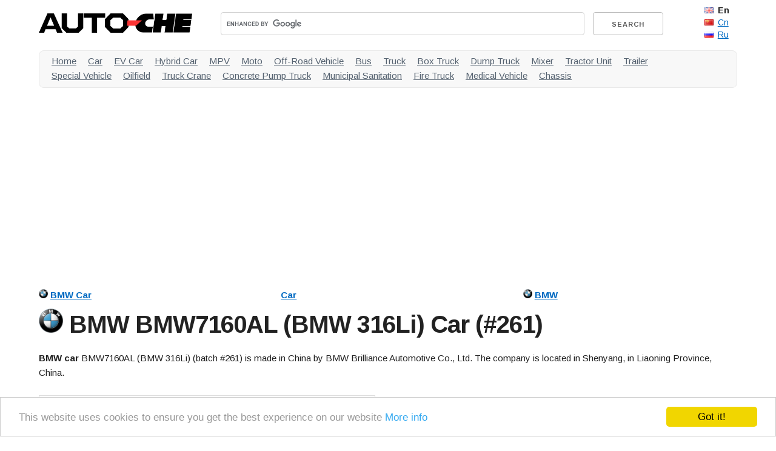

--- FILE ---
content_type: text/html; charset=UTF-8
request_url: https://auto-che.com/v/bmw/bmw7160al-bmw-316li-261-bmw.html
body_size: 5881
content:
<!DOCTYPE html><html lang="en"><head><meta charset="utf-8"><title>BMW BMW7160AL (BMW 316Li) Car (Batch #261) Made in China (Auto-Che.com)</title><meta name="robots" content="index, follow"><meta name="viewport" content="width=device-width, initial-scale=1"><link rel="canonical" href="https://auto-che.com/v/bmw/bmw7160al-bmw-316li-261-bmw.html"><link href="https://fonts.googleapis.com/css?family=Arimo:400,700&subset=latin" rel="stylesheet" type="text/css"><link rel="stylesheet" href="https://auto-che.com/theme/easy/normalize.css"><link rel="stylesheet" href="https://auto-che.com/theme/easy/skeleton.css"><link rel="stylesheet" href="https://auto-che.com/theme/easy/che.css"><link rel="stylesheet" href="https://auto-che.com/theme/static/js/social-likes/flat1.css"><script src="https://ajax.googleapis.com/ajax/libs/jquery/1.11.2/jquery.min.js"></script><script src="https://auto-che.com/theme/static/js/social-likes/social-likes.min.js"></script><script src="https://auto-che.com/theme/static/js/social-likes/linkedin.js"></script><link rel="stylesheet" href="https://auto-che.com/theme/static/js/magnific-popup/magnific-popup.css"><script type="text/javascript" src="https://auto-che.com/theme/static/js/magnific-popup/jquery.magnific-popup.min.js"></script><script type="text/javascript" src="https://auto-che.com/theme/js/lbx.init.js"></script><link rel="icon" type="image/png" href="https://img.auto-che.com/logo/qfd/bmw.png"><meta property="og:description" content="BMW car BMW7160AL (BMW 316Li) (batch #261) is made in China by BMW Brilliance Automotive Co., Ltd."><meta property="og:image" content="https://img.auto-che.com/photo/small/bmw/bmw7160al-bmw-316li-261-bmw.jpg"><meta property="og:locale" content="en_GB"><meta property="og:title" content="BMW BMW7160AL (BMW 316Li) Car (#261) Made In China"><meta property="og:type" content="product.item"><meta property="og:url" content="https://auto-che.com/v/bmw/bmw7160al-bmw-316li-261-bmw.html"><meta name="google-translate-customization" content="9697428fad492dc3-d800661adabc1e42-ga756814267122111-c"><script type="text/javascript">window.cookieconsent_options = {"message":"This website uses cookies to ensure you get the best experience on our website","dismiss":"Got it!","learnMore":"More info","link":"https://auto-che.com/privacy.php","theme":"light-bottom"};</script><script type="text/javascript" src="//cdnjs.cloudflare.com/ajax/libs/cookieconsent2/1.0.9/cookieconsent.min.js"></script><script async src="//pagead2.googlesyndication.com/pagead/js/adsbygoogle.js"></script><script>(adsbygoogle = window.adsbygoogle || []).push({ google_ad_client: "ca-pub-6038629931113382", enable_page_level_ads: true });</script></head><body><div class="container"><header><div class="r hdr"><div class="w3 c"><a href="https://auto-che.com/"><img src="https://auto-che.com/theme/easy/logo2.png" class="acl" alt="AUTO-CHE" title="AUTO-CHE"></a></div><div class="w8 c"><form action="https://auto-che.com/search.php" id="cse-search-box"><div><input type="hidden" name="cx" value="partner-pub-6038629931113382:4545295436" /><input type="hidden" name="cof" value="FORID:10" /><input type="hidden" name="ie" value="UTF-8" /><input type="text" name="q" size="30" /> <input type="submit" name="sa" value="Search" /></div></form><script type="text/javascript" src="https://www.google.com/coop/cse/brand?form=cse-search-box&amp;lang=en"></script></div><div class="w1 c lng"><span><img src="https://auto-che.com/theme/easy/gb.gif" alt="English">En</span><br><a href="https://auto-che.com/cn/v/bmw/bmw7160al-bmw-316li-261-bmw.html" target="_blank" rel="nofollow"><img src="https://auto-che.com/theme/easy/cn.gif" alt="Chinese">Cn</a><br><a href="https://auto-che.com/ru/v/bmw/bmw7160al-bmw-316li-261-bmw.html" target="_blank" rel="nofollow"><img src="https://auto-che.com/theme/easy/ru.gif" alt="Russian">Ru</a></div></div></header><nav><div class="r"><div class="w12 c main-menu"><ul><li><a href="https://auto-che.com/">home</a></li> <li><a href="https://auto-che.com/t/car.html">car</a></li> <li><a href="https://auto-che.com/t/ev-car.html">EV car</a></li> <li><a href="https://auto-che.com/t/hybrid-car.html">hybrid car</a></li> <li><a href="https://auto-che.com/t/mpv-minivan-minibus.html">MPV</a></li> <li><a href="https://auto-che.com/t/moto.html">moto</a></li> <li><a href="https://auto-che.com/t/off-road-vehicle.html">off-road vehicle</a></li> <li><a href="https://auto-che.com/t/bus.html">bus</a></li> <li><a href="https://auto-che.com/t/truck.html">truck</a></li> <li><a href="https://auto-che.com/t/box-van-truck.html">box truck</a></li> <li><a href="https://auto-che.com/t/dump-truck.html">dump truck</a></li> <li><a href="https://auto-che.com/t/concrete-mixer-truck.html">mixer</a></li> <li><a href="https://auto-che.com/t/tractor-unit.html">tractor unit</a></li> <li><a href="https://auto-che.com/t/trailer.html">trailer</a></li> <li><a href="https://auto-che.com/t/special-purpose-vehicle.html">special vehicle</a></li> <li><a href="https://auto-che.com/t/oilfield-special-vehicle.html">oilfield</a></li> <li><a href="https://auto-che.com/t/truck-crane.html">truck crane</a></li> <li><a href="https://auto-che.com/t/concrete-pump-truck.html">concrete pump truck</a></li> <li><a href="https://auto-che.com/t/municipal-sanitation-truck.html">municipal sanitation</a></li> <li><a href="https://auto-che.com/t/fire-truck.html">fire truck</a></li> <li><a href="https://auto-che.com/t/medical-vehicle.html">medical vehicle</a></li> <li><a href="https://auto-che.com/t/chassis.html">chassis</a></li></ul></div></div></nav></div><div class="container"><aside><div class="r"><div class="w12 c"><div class="awb"><script async src="//pagead2.googlesyndication.com/pagead/js/adsbygoogle.js"></script><!-- auto-che.com(top) --><ins class="adsbygoogle" style="display:block" data-ad-client="ca-pub-6038629931113382" data-ad-slot="1892880231" data-ad-format="auto" data-full-width-responsive="true"></ins><script>(adsbygoogle = window.adsbygoogle || []).push({});</script></div></div></div></aside><nav><div class="r"><div class="w4 c uo"><p><img itemprop="logo" src="https://img.auto-che.com/logo/qis/bmw.png" alt="BMW logo" title="BMW"> <a href="https://auto-che.com/b/bmw/car.html">BMW Car</a></p></div><div class="w4 c uo"><p><a href="https://auto-che.com/t/car.html">Car</a></p></div><div class="w4 c uo"><p><img itemprop="logo" src="https://img.auto-che.com/logo/qis/bmw.png" alt="BMW logo" title="BMW"> <a href="https://auto-che.com/b/bmw.html">BMW</a></p></div></div></nav><div itemscope itemtype="http://schema.org/Product" class="s"><article><div class="r"><div class="w12 c"><h1 itemprop="name"><img itemprop="logo" src="https://img.auto-che.com/logo/qim/bmw.png" alt="BMW" title="BMW"> BMW BMW7160AL (BMW 316Li) Car (#261)</h1></div></div><div class="r"><div class="w12 c"><p itemprop="description"><strong>BMW car</strong> BMW7160AL (BMW 316Li) (batch #261) is made in China by BMW Brilliance Automotive Co., Ltd. The company is located in Shenyang, in Liaoning Province, China.</p></div></div><div class="r"><div class="w6 c vv"><a id="ima" class="lbx" href="https://img.auto-che.com/photo/big/bmw/bmw7160al-bmw-316li-261-bmw.jpg" title="Photo"><img itemprop="image" id="imi" src="https://img.auto-che.com/photo/big/bmw/bmw7160al-bmw-316li-261-bmw.jpg" alt="BMW BMW7160AL (BMW 316Li) car"></a><p>BMW7160AL (BMW 316Li)</p><div class="ga"><a class="lbx" href="https://img.auto-che.com/photo/big/bmw/bmw7160al-bmw-316li-261-bmw.jpg" onmouseover="document.getElementById('ima').href=this.href;document.getElementById('imi').src=this.href" title="Photo"><span></span><img itemprop="image" src="https://img.auto-che.com/photo/big/bmw/bmw7160al-bmw-316li-261-bmw.jpg" alt="BMW BMW7160AL (BMW 316Li) car"></a> <a class="lbx" href="https://img.auto-che.com/photo/big/bmw/bmw7160al-bmw-316li-261-bmw-1.jpg" onmouseover="document.getElementById('ima').href=this.href;document.getElementById('imi').src=this.href" title="Photo"><span></span><img itemprop="image" src="https://img.auto-che.com/photo/big/bmw/bmw7160al-bmw-316li-261-bmw-1.jpg" alt="BMW BMW7160AL (BMW 316Li) car"></a> <a class="lbx" href="https://img.auto-che.com/photo/big/bmw/bmw7160al-bmw-316li-261-bmw-2.jpg" onmouseover="document.getElementById('ima').href=this.href;document.getElementById('imi').src=this.href" title="Photo"><span></span><img itemprop="image" src="https://img.auto-che.com/photo/big/bmw/bmw7160al-bmw-316li-261-bmw-2.jpg" alt="BMW BMW7160AL (BMW 316Li) car"></a> <a class="lbx" href="https://img.auto-che.com/photo/big/bmw/bmw7160al-bmw-316li-261-bmw-3.jpg" onmouseover="document.getElementById('ima').href=this.href;document.getElementById('imi').src=this.href" title="Photo"><span></span><img itemprop="image" src="https://img.auto-che.com/photo/big/bmw/bmw7160al-bmw-316li-261-bmw-3.jpg" alt="BMW BMW7160AL (BMW 316Li) car"></a></div><h5><img itemprop="logo" src="https://img.auto-che.com/logo/qis/bmw.png" alt="BMW logo" title="BMW"> Overview</h5><table><tbody><tr><td>Model</td><td itemprop="model">BMW7160AL (BMW 316Li)</td></tr><tr><td>Brand Name</td><td><a class="vl" href="https://auto-che.com/b/bmw.html" title="BMW"><img itemprop="logo" src="https://img.auto-che.com/logo/qlm/bmw.png" alt="BMW logo" title="BMW"></a><a itemprop="brand" href="https://auto-che.com/b/bmw.html">BMW</a></td></tr><tr><td>Bulletin</td><td>#261</td></tr><tr><td>Type of vehicle</td><td><a href="https://auto-che.com/t/car.html">Car</a></td></tr><tr><td>VIN</td><td class="vi"><ul><li>LBV3M010×××××××××</li></ul></td></tr><tr><td>Country of origin</td><td>China</td></tr><tr><td>Chassis</td><td>unibody</td></tr></tbody></table></div><div class="w6 c vm"><aside><div class="awb"><script async src="//pagead2.googlesyndication.com/pagead/js/adsbygoogle.js"></script><!-- auto-che.com(v9) --><ins class="adsbygoogle" style="display:block" data-ad-client="ca-pub-6038629931113382" data-ad-slot="4604171032" data-ad-format="auto" data-full-width-responsive="true"></ins><script>(adsbygoogle = window.adsbygoogle || []).push({});</script></div></aside><h5>Manufacturer Profile</h5><table itemprop="manufacturer" itemscope itemtype="http://schema.org/Organization" class="ufw"><tbody><tr><td>Manufacturer</td><td><a itemprop="url" href="https://auto-che.com/m/bmw-brilliance-automotive-co-ltd.html"><span itemprop="name">BMW Brilliance Automotive Co., Ltd.</span></a></td></tr><tr><td>Brands</td><td><ul class="iul ub"><li itemprop="brand" itemscope itemtype="http://schema.org/Brand"><a itemprop="url" href="https://auto-che.com/b/bmw.html"><img itemprop="logo" src="https://img.auto-che.com/logo/qis/bmw.png" alt="BMW logo" title="BMW"> <strong itemprop="name">BMW</strong></a>,</li> <li itemprop="brand" itemscope itemtype="http://schema.org/Brand"><a itemprop="url" href="https://auto-che.com/b/zinoro.html"><span itemprop="name">Zinoro</span></a></li> </ul></td></tr><tr><td>Type of manufacturer</td><td>Car manufacturer</td></tr><tr><td>City</td><td><a href="https://auto-che.com/p/liaoning.html#shenyang">Shenyang</a></td></tr><tr><td>Province (Region)</td><td><a href="https://auto-che.com/p/liaoning.html">Liaoning Province</a></td></tr><tr><td>Country</td><td>China</td></tr><tr><td>Number of vehicles<sup>*</sup></td><td>143 models<br>(241 items total)</td></tr><tr><td colspan="2">* A number of models manufactured by BMW Brilliance Automotive Co., Ltd. found in Auto-che.com vehicle database</td></tr></tbody></table></div></div><div class="r"><div class="w12 c vv"><h5><img itemprop="logo" src="https://img.auto-che.com/logo/qis/bmw.png" alt="BMW logo" title="BMW"> Technical specifications</h5><table class="ee"><colgroup><col class="tc1"><col class="tc2"><col class="tc3"><col class="tc4"><col class="tc5"><col class="tc6"><col class="tc7"><col class="tc8"></colgroup><thead><tr><th>#</th><th>Engine model</th><th colspan="3">Engine displacement</th><th colspan="2">Engine power</th><th>Engine manufacturer</th></tr></thead><tbody><tr><td>1</td><td>N13B16A</td><td>1598&nbsp;cc</td><td>1.6&nbsp;L</td><td class="nobr">98 cu&thinsp;in</td><td>111&nbsp;kW</td><td>151&nbsp;hp</td><td class="eem">BMW AG</td></tr></tbody></table></div></div><div class="r"><div class="w7 c vv vvw"><table><colgroup><col class="tc1"><col class="tc2"><col class="tc3"><col class="tc4"><col class="tc5"></colgroup><thead><tr><th colspan="5">Performance</th></tr></thead><tbody><tr><td>Fuel</td><td colspan="4">gasoline</td></tr><tr><td>Environmental standard</td><td colspan="4">GB18352.5-2013</td></tr><tr><td>Maximum speed</td><td colspan="2">210&nbsp;km/h</td><td colspan="2">131&nbsp;mph</td></tr><tr><td>ABS</td><td colspan="4">have</td></tr></tbody></table><table><colgroup><col class="tc1"><col class="tc2"><col class="tc3"><col class="tc4"><col class="tc5"></colgroup><thead><tr><th colspan="5">Capacity</th></tr></thead><tbody><tr><td>Passenger capacity (including driver)</td><td colspan="4">5</td></tr></tbody></table><table><colgroup><col class="tc1"><col class="tc2"><col class="tc3"><col class="tc4"><col class="tc5"></colgroup><thead><tr><th colspan="5">Weights and Ground pressure</th></tr></thead><tbody><tr><td>Curb weight</td><td>1510&nbsp;kg</td><td colspan="2">1.5&nbsp;t</td><td>3,329&nbsp;lbs</td></tr><tr><td>Gross vehicle weight rating</td><td>1935&nbsp;kg</td><td colspan="2">1.9&nbsp;t</td><td>4,266&nbsp;lbs</td></tr><tr><td>Axle load distribution</td><td colspan="4">810&nbsp;kg&nbsp;/ 1125&nbsp;kg<hr>0.8&nbsp;t&nbsp;/ 1.1&nbsp;t<hr>1,786&nbsp;lbs&nbsp;/ 2,480&nbsp;lbs</td></tr></tbody></table><table><colgroup><col class="tc1"><col class="tc2"><col class="tc3"><col class="tc4"><col class="tc5"></colgroup><thead><tr><th colspan="5">Dimensions</th></tr></thead><tbody><tr><td>Overall length</td><td colspan="2">4734&nbsp;mm</td><td colspan="2">15&prime;7&Prime;</td></tr><tr><td>Overall width</td><td colspan="2">1811&nbsp;mm</td><td colspan="2">6&prime;0&Prime;</td></tr><tr><td>Overall height</td><td colspan="2">1453&nbsp;mm</td><td colspan="2">4&prime;10&Prime;</td></tr></tbody></table><table><colgroup><col class="tc1"><col class="tc2"><col class="tc3"><col class="tc4"><col class="tc5"></colgroup><thead><tr><th colspan="5">Undercarriage and Suspension</th></tr></thead><tbody><tr><td>Number of axles</td><td colspan="4">2</td></tr><tr><td>Wheelbase</td><td colspan="2">2920&nbsp;mm</td><td colspan="2">9&prime;7&Prime;</td></tr><tr><td>Front track</td><td colspan="2">1543&nbsp;mm,<br>1531&nbsp;mm,<br>1537&nbsp;mm</td><td colspan="2">5&prime;1&Prime;,<br>5&prime;1&Prime;,<br>5&prime;1&Prime;</td></tr><tr><td>Rear track</td><td colspan="2">1584&nbsp;mm,<br>1572&nbsp;mm,<br>1552&nbsp;mm</td><td colspan="2">5&prime;3&Prime;,<br>5&prime;2&Prime;,<br>5&prime;2&Prime;</td></tr><tr><td>Front overhang</td><td colspan="2">776&nbsp;mm</td><td colspan="2">2&prime;7&Prime;</td></tr><tr><td>Rear overhang</td><td colspan="2">1038&nbsp;mm</td><td colspan="2">3&prime;5&Prime;</td></tr><tr><td>Angle of approach</td><td colspan="4">18&deg;</td></tr><tr><td>Angle of departure</td><td colspan="4">17&deg;</td></tr><tr><td>Leaf springs</td><td colspan="4">-&nbsp;/ -</td></tr></tbody></table><table><colgroup><col class="tc1"><col class="tc2"><col class="tc3"><col class="tc4"><col class="tc5"></colgroup><thead><tr><th colspan="5">Tyres and Wheels</th></tr></thead><tbody><tr><td>Number of tyres</td><td colspan="4">4</td></tr><tr><td>Tyres dimension</td><td colspan="4">205/60 R16, 225/50 R17, 225/45 R18/255/40 R18</td></tr></tbody></table><table><colgroup><col class="tc1"><col class="tc2"><col class="tc3"><col class="tc4"><col class="tc5"></colgroup><thead><tr><th colspan="5">Miscellaneous</th></tr></thead><tbody><tr><td>Steering control</td><td colspan="4">steering wheel</td></tr></tbody></table></div><div class="w5 c vm"><aside><div class="awb"><br><script async src="//pagead2.googlesyndication.com/pagead/js/adsbygoogle.js"></script><!-- auto-che.com(v10) --><ins class="adsbygoogle" style="display:block" data-ad-client="ca-pub-6038629931113382" data-ad-slot="2987837033" data-ad-format="auto" data-full-width-responsive="true"></ins><script>(adsbygoogle = window.adsbygoogle || []).push({});</script></div></aside><h5>Additional Information</h5><p class="ai">Power is rated power, the maximum net power of 100KW; corresponding to different tire tread has three sets of values: 1) 205 / 60R16 Front track: After 1543 Wheelbase 1584; 2) 225 / 50R17 Front track 1531 Rear track 1572; 3) before: after 225 / 45R18: 255 / 40R18 Front track: After 1537 Wheelbase: 1552; ABS model: DSCMK100, ABS production plant: ContiTeves (Ate) / Continental Thai Automotive Systems (Shanghai) Co., Ltd. ; optional side Stocks bar, optional side apron trim strips, optional front bumper trim, election put the grille, optional headlamp, optional exhaust tail pipe decorative cover, optional cruise sensor , optional headlamp washers, optional logo, optional rear camera, optional rear-view mirror inside the camera, front bumper, side optional camera, sensor, optional roof trim, optional rear trim, Optional camera outside mirrors, optional side column trim, optional rims, optional trunk lid trim, optional front / rear bumper.</p></div></div></article><aside><section><div class="r"><div class="w12 c"><h4><img itemprop="logo" src="https://img.auto-che.com/logo/qis/bmw.png" alt="BMW logo" title="BMW"> <a href="https://auto-che.com/b/bmw/car.html">BMW Car</a></h4></div></div><div class="r"><div itemprop="isRelatedTo" itemscope itemtype="http://schema.org/Product" class="w3 c di"><article><a itemprop="url" href="https://auto-che.com/v/bmw/bmw7300gl-bmw-335li-256-bmw.html"><img itemprop="image" class="ufw" src="https://img.auto-che.com/photo/small/bmw/bmw7300al-bmw-335li-235-bmw.jpg" alt="BMW BMW7300GL (BMW 335Li) car"></a><p><img itemprop="logo" src="https://img.auto-che.com/logo/qis/bmw.png" alt="BMW logo" title="BMW"> <a itemprop="url" href="https://auto-che.com/v/bmw/bmw7300gl-bmw-335li-256-bmw.html"><strong><span itemprop="brand" itemscope itemtype="http://schema.org/Brand"><span itemprop="name">BMW</span></span></strong> <span itemprop="name">BMW7300GL (BMW 335Li)</span></a> <span>(batch #256)</span></p><ul><li><a href="https://auto-che.com/b/bmw/car.html">BMW car</a></li> <li>Engine: N55B30A</li> <li>Displacement (cc): 2979</li> <li>Power (kW): 250</li> <li>Seating capacity: 5</li> <li>Gross weight (kg): 2080</li> <li><div class="lqhs"><img src="https://img.auto-che.com/logo/qhs/bmw.png" alt="BMW" title="BMW"></div></li></ul></article></div><div itemprop="isRelatedTo" itemscope itemtype="http://schema.org/Product" class="w3 c di"><article><a itemprop="url" href="https://auto-che.com/v/bmw/bmw7200jl-bmw-320li-256-bmw.html"><img itemprop="image" class="ufw" src="https://img.auto-che.com/photo/small/bmw/bmw7200cl-bmw-320li-242-bmw.jpg" alt="BMW BMW7200JL (BMW 320Li) car"></a><p><img itemprop="logo" src="https://img.auto-che.com/logo/qis/bmw.png" alt="BMW logo" title="BMW"> <a itemprop="url" href="https://auto-che.com/v/bmw/bmw7200jl-bmw-320li-256-bmw.html"><strong><span itemprop="brand" itemscope itemtype="http://schema.org/Brand"><span itemprop="name">BMW</span></span></strong> <span itemprop="name">BMW7200JL (BMW 320Li)</span></a> <span>(batch #256)</span></p><ul><li><a href="https://auto-che.com/b/bmw/car.html">BMW car</a></li> <li>Engine: N20B20D</li> <li>Displacement (cc): 1997</li> <li>Power (kW): 150</li> <li>Seating capacity: 5</li> <li>Gross weight (kg): 1945</li> <li><div class="lqhs"><img src="https://img.auto-che.com/logo/qhs/bmw.png" alt="BMW" title="BMW"></div></li></ul></article></div><div itemprop="isRelatedTo" itemscope itemtype="http://schema.org/Product" class="w3 c di"><article><a itemprop="url" href="https://auto-che.com/v/bmw/bmw7200gl-bmw-328li-256-bmw.html"><img itemprop="image" class="ufw" src="https://img.auto-che.com/photo/small/bmw/bmw7200gl-bmw-328li-256-bmw.jpg" alt="BMW BMW7200GL (BMW 328Li) car"></a><p><img itemprop="logo" src="https://img.auto-che.com/logo/qis/bmw.png" alt="BMW logo" title="BMW"> <a itemprop="url" href="https://auto-che.com/v/bmw/bmw7200gl-bmw-328li-256-bmw.html"><strong><span itemprop="brand" itemscope itemtype="http://schema.org/Brand"><span itemprop="name">BMW</span></span></strong> <span itemprop="name">BMW7200GL (BMW 328Li)</span></a> <span>(batch #256)</span></p><ul><li><a href="https://auto-che.com/b/bmw/car.html">BMW car</a></li> <li>Engine: N20B20C</li> <li>Displacement (cc): 1997</li> <li>Power (kW): 200</li> <li>Seating capacity: 5</li> <li>Gross weight (kg): 2095</li> <li><div class="lqhs"><img src="https://img.auto-che.com/logo/qhs/bmw.png" alt="BMW" title="BMW"></div></li></ul></article></div><div itemprop="isRelatedTo" itemscope itemtype="http://schema.org/Product" class="w3 c di"><article><a itemprop="url" href="https://auto-che.com/v/bmw/bmw7301ul-bmw-535li-256-bmw.html"><img itemprop="image" class="ufw" src="https://img.auto-che.com/photo/small/bmw/bmw7301ul-bmw-535li-256-bmw.jpg" alt="BMW BMW7301UL (BMW 535Li) car"></a><p><img itemprop="logo" src="https://img.auto-che.com/logo/qis/bmw.png" alt="BMW logo" title="BMW"> <a itemprop="url" href="https://auto-che.com/v/bmw/bmw7301ul-bmw-535li-256-bmw.html"><strong><span itemprop="brand" itemscope itemtype="http://schema.org/Brand"><span itemprop="name">BMW</span></span></strong> <span itemprop="name">BMW7301UL (BMW 535Li)</span></a> <span>(batch #256)</span></p><ul><li><a href="https://auto-che.com/b/bmw/car.html">BMW car</a></li> <li>Engine: N55B30A</li> <li>Displacement (cc): 2979</li> <li>Power (kW): 250</li> <li>Seating capacity: 5</li> <li>Gross weight (kg): 2355</li> <li><div class="lqhs"><img src="https://img.auto-che.com/logo/qhs/bmw.png" alt="BMW" title="BMW"></div></li></ul></article></div></div><div class="r"><div class="w12 c sa"><a class="b bp" href="https://auto-che.com/b/bmw/car.html">show all</a> <a class="b" href="https://auto-che.com/b/bmw.html"><img itemprop="logo" src="https://img.auto-che.com/logo/qis/bmw.png" alt="BMW logo" title="BMW"> other BMW vehicles</a></div></div></section><section><div class="r"><div class="w12 c"><h4><a href="https://auto-che.com/t/car.html">China manufactured Car</a></h4></div></div><div class="r"><div itemprop="isRelatedTo" itemscope itemtype="http://schema.org/Product" class="w3 c di"><article><a itemprop="url" href="https://auto-che.com/v/bj/bj7131b3db-270-baw.html"><img itemprop="image" class="ufw" src="https://img.auto-che.com/photo/small/bj/bj7130b3d-233-baw.jpg" alt="BAIC BAW BJ7131B3DB car"></a><p><img itemprop="logo" src="https://img.auto-che.com/logo/qis/baic-baw.png" alt="BAIC BAW logo" title="BAIC BAW"> <a itemprop="url" href="https://auto-che.com/v/bj/bj7131b3db-270-baw.html"><strong><span itemprop="brand" itemscope itemtype="http://schema.org/Brand"><span itemprop="name">BAIC BAW</span></span></strong> <span itemprop="name">BJ7131B3DB</span></a> <span>(batch #270)</span></p><ul><li><a href="https://auto-che.com/b/baw/car.html">BAIC BAW car</a></li> <li>Engine: A131</li> <li>Displacement (cc): 1332</li> <li>Power (kW): 75</li> <li>Seating capacity: 5</li> <li>Gross weight (kg): 1491</li> <li><div class="lqhs"><img src="https://img.auto-che.com/logo/qhs/baic-baw.png" alt="BAIC BAW" title="BAIC BAW"></div></li></ul></article></div><div itemprop="isRelatedTo" itemscope itemtype="http://schema.org/Product" class="w3 c di"><article><a itemprop="url" href="https://auto-che.com/v/sy/sy7150b3sbag-268-zhonghua.html"><img itemprop="image" class="ufw" src="https://img.auto-che.com/photo/small/sy/sy7150b2zbag-264-zhonghua.jpg" alt="Brilliance SY7150B3SBAG car"></a><p><img itemprop="logo" src="https://img.auto-che.com/logo/qis/brilliance.png" alt="Brilliance logo" title="Brilliance"> <a itemprop="url" href="https://auto-che.com/v/sy/sy7150b3sbag-268-zhonghua.html"><strong><span itemprop="brand" itemscope itemtype="http://schema.org/Brand"><span itemprop="name">Brilliance</span></span></strong> <span itemprop="name">SY7150B3SBAG</span></a> <span>(batch #268)</span></p><ul><li><a href="https://auto-che.com/b/brilliance/car.html">Brilliance car</a></li> <li>Engine: BM15TC</li> <li>Displacement (cc): 1498</li> <li>Power (kW): 110</li> <li>Seating capacity: 5</li> <li>Gross weight (kg): 1725</li> <li><div class="lqhs"><img src="https://img.auto-che.com/logo/qhs/brilliance.png" alt="Brilliance" title="Brilliance"></div></li></ul></article></div><div itemprop="isRelatedTo" itemscope itemtype="http://schema.org/Product" class="w3 c di"><article><a itemprop="url" href="https://auto-che.com/v/csa/csa7131mdmd-268-mingjue.html"><img itemprop="image" class="ufw" src="https://img.auto-che.com/photo/small/csa/csa7131mdmd-268-mingjue.jpg" alt="MG CSA7131MDMD car"></a><p><img itemprop="logo" src="https://img.auto-che.com/logo/qis/mg.png" alt="MG logo" title="MG"> <a itemprop="url" href="https://auto-che.com/v/csa/csa7131mdmd-268-mingjue.html"><strong><span itemprop="brand" itemscope itemtype="http://schema.org/Brand"><span itemprop="name">MG</span></span></strong> <span itemprop="name">CSA7131MDMD</span></a> <span>(batch #268)</span></p><ul><li><a href="https://auto-che.com/b/mingjue/car.html">MG car</a></li> <li>Engine: 13S4F</li> <li>Displacement (cc): 1343</li> <li>Power (kW): 68</li> <li>Seating capacity: 5</li> <li>Gross weight (kg): 1535</li> <li><div class="lqhs"><img src="https://img.auto-che.com/logo/qhs/mg.png" alt="MG" title="MG"></div></li></ul></article></div><div itemprop="isRelatedTo" itemscope itemtype="http://schema.org/Product" class="w3 c di"><article><a itemprop="url" href="https://auto-che.com/v/jl/jl7202c02-262-emgrand.html"><img itemprop="image" class="ufw" src="https://img.auto-che.com/photo/small/jl/jl7242c01-255-emgrand.jpg" alt="Emgrand JL7202C02 car"></a><p><a itemprop="url" href="https://auto-che.com/v/jl/jl7202c02-262-emgrand.html"><strong><span itemprop="brand" itemscope itemtype="http://schema.org/Brand"><span itemprop="name">Emgrand</span></span></strong> <span itemprop="name">JL7202C02</span></a> <span>(batch #262)</span></p><ul><li><a href="https://auto-che.com/b/emgrand/car.html">Emgrand car</a></li> <li>Engine: JLD-4G20</li> <li>Displacement (cc): 1997</li> <li>Power (kW): 104</li> <li>Seating capacity: 5</li> <li>Gross weight (kg): 1920</li> <li></li></ul></article></div></div><div class="r"><div class="w12 c sa"><a class="b bp" href="https://auto-che.com/t/car.html">show all</a></div></div></section></aside></div><aside><div class="r"><div class="w12 c"><div class="awb"><script async src="//pagead2.googlesyndication.com/pagead/js/adsbygoogle.js"></script><!-- auto-che(rec_con) --><ins class="adsbygoogle" style="display:block" data-ad-client="ca-pub-6038629931113382" data-ad-slot="5923382634" data-ad-format="autorelaxed"></ins><script>(adsbygoogle = window.adsbygoogle || []).push({});</script></div></div></div></aside><aside><div class="r"><div class="w12 c soc"><div class="social-likes"><div class="facebook" title="Share link on Facebook">Facebook</div> <div class="twitter" title="Share link on Twitter">Twitter</div> <div class="plusone" title="Share link on Google+">Google+</div> <div class="linkedin" title="Share link on LinkedIn">LinkedIn</div></div></div></div></aside><aside><div class="r"><div class="w12 c gtr"><div id="google_translate_element"></div><script type="text/javascript">function googleTranslateElementInit(){new google.translate.TranslateElement({pageLanguage: 'en', layout: google.translate.TranslateElement.FloatPosition.TOP_LEFT, gaTrack: true, gaId: 'UA-62346257-1'}, 'google_translate_element');}</script><script type="text/javascript" src="//translate.google.com/translate_a/element.js?cb=googleTranslateElementInit"></script></div></div></aside><footer><div class="r btm"><div class="w2 c"><img src="https://auto-che.com/theme/easy/auto-che.com.png" class="acq" alt="QR-code" title="AUTO-CHE.COM"></div><div class="w10 c"><img src="https://auto-che.com/theme/easy/logo2.png" class="acl" alt="AUTO-CHE" title="AUTO-CHE"><p>China cars, motorcycles, trucks, buses and special vehicles.<br>Important note: the information may contain inaccuracies; it is not a public offer; the trademarks and trade names are used for information purposes only and belong to their respective owners. The content of all pages of the Site is for informational purposes only and is not associated with any commercial activity.<br>&copy; 2015-2026, AUTO-CHE.COM &nbsp; <a href="https://auto-che.com/privacy.php" target="_blank" rel="nofollow">Privacy policy</a></p></div></div></footer></div><script>(function(i,s,o,g,r,a,m){i['GoogleAnalyticsObject']=r;i[r]=i[r]||function(){ (i[r].q=i[r].q||[]).push(arguments)},i[r].l=1*new Date();a=s.createElement(o), m=s.getElementsByTagName(o)[0];a.async=1;a.src=g;m.parentNode.insertBefore(a,m) })(window,document,'script','//www.google-analytics.com/analytics.js','ga'); ga('create', 'UA-62346257-1', 'auto'); ga('send', 'pageview');</script><script defer src="https://static.cloudflareinsights.com/beacon.min.js/vcd15cbe7772f49c399c6a5babf22c1241717689176015" integrity="sha512-ZpsOmlRQV6y907TI0dKBHq9Md29nnaEIPlkf84rnaERnq6zvWvPUqr2ft8M1aS28oN72PdrCzSjY4U6VaAw1EQ==" data-cf-beacon='{"version":"2024.11.0","token":"63b3c02574b44fd89d7f8e038399e086","r":1,"server_timing":{"name":{"cfCacheStatus":true,"cfEdge":true,"cfExtPri":true,"cfL4":true,"cfOrigin":true,"cfSpeedBrain":true},"location_startswith":null}}' crossorigin="anonymous"></script>
</body></html>

--- FILE ---
content_type: text/html; charset=utf-8
request_url: https://www.google.com/recaptcha/api2/aframe
body_size: 118
content:
<!DOCTYPE HTML><html><head><meta http-equiv="content-type" content="text/html; charset=UTF-8"></head><body><script nonce="F23zycJJO7TRMvOzhcLcfw">/** Anti-fraud and anti-abuse applications only. See google.com/recaptcha */ try{var clients={'sodar':'https://pagead2.googlesyndication.com/pagead/sodar?'};window.addEventListener("message",function(a){try{if(a.source===window.parent){var b=JSON.parse(a.data);var c=clients[b['id']];if(c){var d=document.createElement('img');d.src=c+b['params']+'&rc='+(localStorage.getItem("rc::a")?sessionStorage.getItem("rc::b"):"");window.document.body.appendChild(d);sessionStorage.setItem("rc::e",parseInt(sessionStorage.getItem("rc::e")||0)+1);localStorage.setItem("rc::h",'1769004365262');}}}catch(b){}});window.parent.postMessage("_grecaptcha_ready", "*");}catch(b){}</script></body></html>